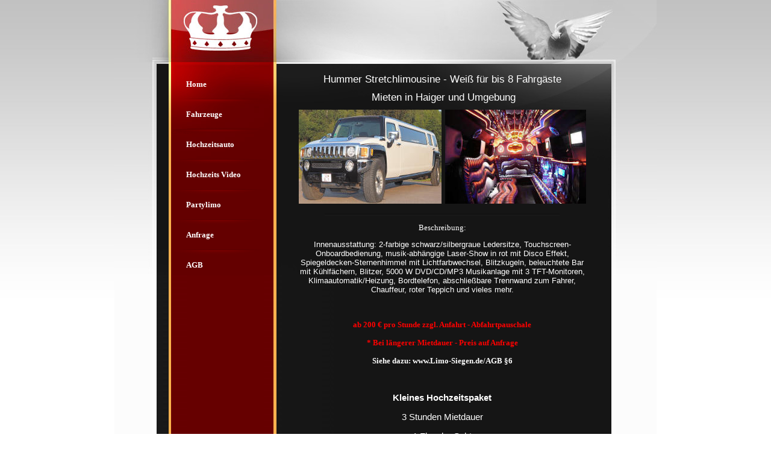

--- FILE ---
content_type: text/html
request_url: http://www.limo-siegen.de/hummer/Hummer_Vermietung_Haiger.htm
body_size: 5001
content:
<!DOCTYPE HTML PUBLIC "-//W3C//DTD HTML 4.01 Transitional//EN" "http://www.w3.org/TR/html4/loose.dtd">
<html xmlns:v="urn:schemas-microsoft-com:vml" xmlns:o="urn:schemas-microsoft-com:office:office" xmlns="http://www.w3.org/TR/REC-html40">
<head>
<meta http-equiv="Content-Type" content="text/html; charset=utf-8">
<title>Hummer Limousinen Service f&uuml;r Haiger, Stretch Limo Verleih, Mieten oder Buchen 
Sie eine Limo, Hochzeits Auto, Wagen, Fahrzeug Vermietung</title>

<meta name="description" content="Hummer Vermietung aus Siegen bietet Stretch Limo Verleih, Mieten oder Buchen Sie eine Limo in Haiger, Hochzeits Auto, Wagen, Fahrzeug Vermietung">
<meta name="keywords" content="Hummer Vermietung aus Siegen bietet Stretch Limo Verleih, Mieten oder Buchen Sie eine Limo in Haiger, Hochzeits Auto, Wagen, Fahrzeug Vermietung">
<meta name="robots" content="index, follow, all">
<meta http-equiv="pragma" content="NO-CACHE">
<meta http-equiv="cache-control" content="NO-CACHE">
<meta name="google-site-verification" content="CTUr5DuHb7gCDDHHrsL6jnau3VaMHuuZPHyowSmurP0" />

<link rel="stylesheet" type="text/css" href="../default.css">
</head>
<body>

<table width="900" border="0" align="center" cellpadding="0" cellspacing="0">
	<tr>
		<td width="300"><img src="http://www.limo-siegen.de/images/subpage01.jpg" alt="" width="300" height="99"></td>
		<td width="600" id="menu" style="padding-right: 90px;">
		<p>&nbsp;</td>
	</tr>
</table>
<table width="900" border="0" align="center" cellpadding="0" cellspacing="0" id="page" height="253">
	<tr>
		<td id="pagebg"><table width="900" border="0" cellspacing="0" cellpadding="0">

			<tr valign="top">
				<td width="300" id="sidebar">
				<table width="270" border="0" cellspacing="0" cellpadding="0">
					
					<tr>
						<td width="94">&nbsp;</td>
						<td width="170"><ul id="submenu">
								<li class="first">
								<font face="Tahoma" style="font-size: 10pt">
								<a href="http://www.limo-Siegen.de/index.html">

								<font size="2" face="Tahoma">Home</font></a></font></li>
							<li class="light">
							<font face="Tahoma" style="font-size: 10pt">
							<a href="http://www.limo-siegen.de/fahrzeuge.htm">
							<font size="2" face="Tahoma">Fahrzeuge</font></a></font></li>
							<li>
							<font face="Tahoma" style="font-size: 10pt">
							<li><a href="http://www.limo-siegen.de/Hochzeit_limousine_mieten_siegen.htm" title="">

							<font face="Tahoma" style="font-size: 10pt">
							Hochzeitsauto</font></a></li>
							<li><a href="http://www.limo-siegen.de/hochzeits_video.htm" title="">
							<font face="Tahoma" style="font-size: 10pt">
							Hochzeits Video</font></a></li>
							<li><a href="http://www.limo-siegen.de/junggesellenabschied_party_event_disko.htm" title="">
							<font face="Tahoma" style="font-size: 10pt">
							Partylimo</font></a></li>

							<li><a href="http://www.limo-siegen.de/anfrage.htm" title="">
							<font face="Tahoma" style="font-size: 10pt">Anfrage</font></a></li>
							<li>
							<p style="line-height: 150%; margin-top: 0; margin-bottom: 0">
							<a href="http://www.limo-siegen.de/agb.htm" title="">
							<font size="2" face="Tahoma">AGB</font></a></li>
				
						</ul></td>
						<td width="6">&nbsp;</td>

					</tr>
				</table></td>
				<td width="596" id="content" style="padding-left: 4px;">
				&nbsp;<p style="line-height: 100%; margin-top: 0; margin-bottom: 0; text-align:center">
				&nbsp;</p>
				<table width="480" border="0" cellspacing="0" cellpadding="0" height="28">
					<tr>
						<td>
<p align="justify" style="text-align: center"><font color="#FFFFFF">

<span style="font-size: 13pt">Hummer Stretchlimousine - Wei&szlig; f&uuml;r bis 8 
Fahrg&auml;ste</span></font></p>
<p align="justify" style="text-align: center"><font color="#FFFFFF">
<span style="font-size: 13pt">&nbsp;Mieten in Haiger und Umgebung</span></font></p>
<p align="justify" style="text-align: center">
<img border="0" src="Bild%20090.jpg" width="237" height="156">&nbsp;
<img border="0" src="Hummer1.jpg" width="234" height="156"></p>
<p align="justify" style="text-align: center">
<img border="0" src="http://www.limo-siegen.de/images/homepage09.gif" width="10" height="2"><img border="0" src="http://www.limo-siegen.de/images/homepage09.gif" width="10" height="2"><img border="0" src="http://www.limo-siegen.de/images/homepage09.gif" width="10" height="2"><img border="0" src="http://www.limo-siegen.de/images/homepage09.gif" width="10" height="2"><img border="0" src="http://www.limo-siegen.de/images/homepage09.gif" width="10" height="2"><img border="0" src="http://www.limo-siegen.de/images/homepage09.gif" width="10" height="2"><img border="0" src="http://www.limo-siegen.de/images/homepage09.gif" width="10" height="2"><img border="0" src="http://www.limo-siegen.de/images/homepage09.gif" width="10" height="2"><img border="0" src="http://www.limo-siegen.de/images/homepage09.gif" width="10" height="2"><img border="0" src="http://www.limo-siegen.de/images/homepage09.gif" width="10" height="2"><img border="0" src="http://www.limo-siegen.de/images/homepage09.gif" width="10" height="2"><img border="0" src="http://www.limo-siegen.de/images/homepage09.gif" width="10" height="2"><img border="0" src="http://www.limo-siegen.de/images/homepage09.gif" width="10" height="2"><img border="0" src="http://www.limo-siegen.de/images/homepage09.gif" width="10" height="2"><img border="0" src="http://www.limo-siegen.de/images/homepage09.gif" width="10" height="2"><img border="0" src="http://www.limo-siegen.de/images/homepage09.gif" width="10" height="2"><img border="0" src="http://www.limo-siegen.de/images/homepage09.gif" width="10" height="2"><img border="0" src="http://www.limo-siegen.de/images/homepage09.gif" width="10" height="2"><img border="0" src="http://www.limo-siegen.de/images/homepage09.gif" width="10" height="2"><img border="0" src="http://www.limo-siegen.de/images/homepage09.gif" width="10" height="2"><img border="0" src="http://www.limo-siegen.de/images/homepage09.gif" width="10" height="2"><img border="0" src="http://www.limo-siegen.de/images/homepage09.gif" width="10" height="2"><img border="0" src="http://www.limo-siegen.de/images/homepage09.gif" width="10" height="2"><img border="0" src="http://www.limo-siegen.de/images/homepage09.gif" width="10" height="2"><img border="0" src="http://www.limo-siegen.de/images/homepage09.gif" width="10" height="2"><img border="0" src="http://www.limo-siegen.de/images/homepage09.gif" width="10" height="2"><img border="0" src="http://www.limo-siegen.de/images/homepage09.gif" width="10" height="2"><img border="0" src="http://www.limo-siegen.de/images/homepage09.gif" width="10" height="2"><img border="0" src="http://www.limo-siegen.de/images/homepage09.gif" width="10" height="2"><img border="0" src="http://www.limo-siegen.de/images/homepage09.gif" width="10" height="2"><img border="0" src="http://www.limo-siegen.de/images/homepage09.gif" width="10" height="2"><img border="0" src="http://www.limo-siegen.de/images/homepage09.gif" width="10" height="2"><img border="0" src="http://www.limo-siegen.de/images/homepage09.gif" width="10" height="2"><img border="0" src="http://www.limo-siegen.de/images/homepage09.gif" width="10" height="2"><img border="0" src="http://www.limo-siegen.de/images/homepage09.gif" width="10" height="2"><img border="0" src="http://www.limo-siegen.de/images/homepage09.gif" width="10" height="2"><img border="0" src="http://www.limo-siegen.de/images/homepage09.gif" width="10" height="2"><img border="0" src="http://www.limo-siegen.de/images/homepage09.gif" width="10" height="2"><img border="0" src="http://www.limo-siegen.de/images/homepage09.gif" width="10" height="2"></p>
<p align="center" style="text-align: center">
<font face="Tahoma" style="font-size: 10pt" color="#FFFFFF">Beschreibung:</font></p>
<p align="justify" style="text-align: center">
<span style="color: #FFFFFF; font-family: Arial, sans-serif; font-size: 10pt; font-style: normal; font-variant: normal; font-weight: normal; letter-spacing: normal; line-height: normal; orphans: 2; text-align: start; text-indent: 0px; text-transform: none; white-space: normal; widows: 2; word-spacing: 0px; -webkit-text-size-adjust: auto; -webkit-text-stroke-width: 0px; display: inline !important; float: none">
Innenausstattung: 2-farbige schwarz/silbergraue Ledersitze, 
Touchscreen-Onboardbedienung, musik-abhängige Laser-Show in rot mit Disco 
Effekt, Spiegeldecken-Sternenhimmel mit Lichtfarbwechsel, Blitzkugeln, 
beleuchtete Bar mit Kühlfächern, Blitzer, 5000 W DVD/CD/MP3 Musikanlage mit 3 
TFT-Monitoren, Klimaautomatik/Heizung, Bordtelefon, abschließbare Trennwand zum 
Fahrer, Chauffeur, roter Teppich und vieles mehr.</span></p>
<p align="justify" style="text-align: center">
&nbsp;</p>
<p align="center" style="text-align: center"><strong>
<font face="Tahoma" size="2" color="#FF0000">ab 200 € pro Stunde zzgl. Anfahrt - 
Abfahrtpauschale</font></strong></p>
<p align="center" style="text-align: center"><b>
<font face="Tahoma" size="2" color="#FF0000">* Bei längerer Mietdauer - Preis 
auf Anfrage</font></b></p>
<p align="center" style="text-align: center"><b>
<font face="Tahoma" size="2" color="#FFFFFF">
<a href="../agb.htm" style="text-decoration: none">
<font color="#FFFFFF">Siehe dazu: www.Limo-Siegen.de/AGB</font></a><font color="#FFFFFF"> 
§6</font></font></b></p>
<p style="color: #FFFFFF; font-family: Arial, sans-serif; font-size: 15px; font-style: normal; font-variant: normal; font-weight: normal; letter-spacing: normal; line-height: normal; orphans: 2; text-indent: 0px; text-transform: none; white-space: normal; widows: 2; word-spacing: 0px; -webkit-text-size-adjust: auto; -webkit-text-stroke-width: 0px; text-align: center">&nbsp;</p>
<p style="color: #FFFFFF; font-family: Arial, sans-serif; font-size: 15px; font-style: normal; font-variant: normal; font-weight: normal; letter-spacing: normal; line-height: normal; orphans: 2; text-indent: 0px; text-transform: none; white-space: normal; widows: 2; word-spacing: 0px; -webkit-text-size-adjust: auto; -webkit-text-stroke-width: 0px; text-align: center">
<strong>Kleines Hochzeitspaket</strong></p>
<p style="color: #FFFFFF; font-family: Arial, sans-serif; font-size: 15px; font-style: normal; font-variant: normal; font-weight: normal; letter-spacing: normal; line-height: normal; orphans: 2; text-indent: 0px; text-transform: none; white-space: normal; widows: 2; word-spacing: 0px; -webkit-text-size-adjust: auto; -webkit-text-stroke-width: 0px; text-align: center">
3 Stunden Mietdauer</p>
<p style="color: #FFFFFF; font-family: Arial, sans-serif; font-size: 15px; font-style: normal; font-variant: normal; font-weight: normal; letter-spacing: normal; line-height: normal; orphans: 2; text-indent: 0px; text-transform: none; white-space: normal; widows: 2; word-spacing: 0px; -webkit-text-size-adjust: auto; -webkit-text-stroke-width: 0px; text-align: center">
1 Flasche Sekt</p>
<p style="color: #FFFFFF; font-family: Arial, sans-serif; font-size: 15px; font-style: normal; font-variant: normal; font-weight: normal; letter-spacing: normal; line-height: normal; orphans: 2; text-indent: 0px; text-transform: none; white-space: normal; widows: 2; word-spacing: 0px; -webkit-text-size-adjust: auto; -webkit-text-stroke-width: 0px; text-align: center">
langer edler roter Teppich</p>
<p style="color: #FFFFFF; font-family: Arial, sans-serif; font-size: 15px; font-style: normal; font-variant: normal; font-weight: normal; letter-spacing: normal; line-height: normal; orphans: 2; text-indent: 0px; text-transform: none; white-space: normal; widows: 2; word-spacing: 0px; -webkit-text-size-adjust: auto; -webkit-text-stroke-width: 0px; text-align: center">
Chauffeur mit weissen Handschuhen</p>
<p style="color: #FFFFFF; font-family: Arial, sans-serif; font-size: 15px; font-style: normal; font-variant: normal; font-weight: 700; letter-spacing: normal; line-height: normal; orphans: 2; text-indent: 0px; text-transform: none; white-space: normal; widows: 2; word-spacing: 0px; -webkit-text-size-adjust: auto; -webkit-text-stroke-width: 0px; text-align: center">
519,00€</p>
<p style="color: #FFFFFF; font-family: Arial, sans-serif; font-size: 15px; font-style: normal; font-variant: normal; font-weight: normal; letter-spacing: normal; line-height: normal; orphans: 2; text-indent: 0px; text-transform: none; white-space: normal; widows: 2; word-spacing: 0px; -webkit-text-size-adjust: auto; -webkit-text-stroke-width: 0px; text-align: center">&nbsp;</p>
<p style="color: #FFFFFF; font-family: Arial, sans-serif; font-size: 15px; font-style: normal; font-variant: normal; font-weight: normal; letter-spacing: normal; line-height: normal; orphans: 2; text-indent: 0px; text-transform: none; white-space: normal; widows: 2; word-spacing: 0px; -webkit-text-size-adjust: auto; -webkit-text-stroke-width: 0px; text-align: center">
<strong>Großes Hochzeitspaket</strong></p>
<p style="color: #FFFFFF; font-family: Arial, sans-serif; font-size: 15px; font-style: normal; font-variant: normal; font-weight: normal; letter-spacing: normal; line-height: normal; orphans: 2; text-indent: 0px; text-transform: none; white-space: normal; widows: 2; word-spacing: 0px; -webkit-text-size-adjust: auto; -webkit-text-stroke-width: 0px; text-align: center">
6 Stunden Mietdauer</p>
<p style="color: #FFFFFF; font-family: Arial, sans-serif; font-size: 15px; font-style: normal; font-variant: normal; font-weight: normal; letter-spacing: normal; line-height: normal; orphans: 2; text-indent: 0px; text-transform: none; white-space: normal; widows: 2; word-spacing: 0px; -webkit-text-size-adjust: auto; -webkit-text-stroke-width: 0px; text-align: center">
1 Flasche Sekt</p>
<p style="color: #FFFFFF; font-family: Arial, sans-serif; font-size: 15px; font-style: normal; font-variant: normal; font-weight: normal; letter-spacing: normal; line-height: normal; orphans: 2; text-indent: 0px; text-transform: none; white-space: normal; widows: 2; word-spacing: 0px; -webkit-text-size-adjust: auto; -webkit-text-stroke-width: 0px; text-align: center">
langer edler roter Teppich</p>
<p style="color: #FFFFFF; font-family: Arial, sans-serif; font-size: 15px; font-style: normal; font-variant: normal; font-weight: normal; letter-spacing: normal; line-height: normal; orphans: 2; text-indent: 0px; text-transform: none; white-space: normal; widows: 2; word-spacing: 0px; -webkit-text-size-adjust: auto; -webkit-text-stroke-width: 0px; text-align: center">
Chauffeur mit weissen Handschuhen</p>
<p style="color: #FFFFFF; font-family: Arial, sans-serif; font-size: 15px; font-style: normal; font-variant: normal; font-weight: normal; letter-spacing: normal; line-height: normal; orphans: 2; text-indent: 0px; text-transform: none; white-space: normal; widows: 2; word-spacing: 0px; -webkit-text-size-adjust: auto; -webkit-text-stroke-width: 0px; text-align: center">
edele Schleifendeko (auf Anfrage,mit Rücksprache)</p>
<p style="color: #FFFFFF; font-family: Arial, sans-serif; font-size: 15px; font-style: normal; font-variant: normal; font-weight: 700; letter-spacing: normal; line-height: normal; orphans: 2; text-indent: 0px; text-transform: none; white-space: normal; widows: 2; word-spacing: 0px; -webkit-text-size-adjust: auto; -webkit-text-stroke-width: 0px; text-align: center">
819,00€</p>
<p align="justify" style="text-align: center">
<font color="#FFFFFF"><img border="0" src="http://www.limo-siegen.de/images/homepage09.gif" width="10" height="2"><img border="0" src="http://www.limo-siegen.de/images/homepage09.gif" width="10" height="2"><img border="0" src="http://www.limo-siegen.de/images/homepage09.gif" width="10" height="2"><img border="0" src="http://www.limo-siegen.de/images/homepage09.gif" width="10" height="2"><img border="0" src="http://www.limo-siegen.de/images/homepage09.gif" width="10" height="2"><img border="0" src="http://www.limo-siegen.de/images/homepage09.gif" width="10" height="2"><img border="0" src="http://www.limo-siegen.de/images/homepage09.gif" width="10" height="2"><img border="0" src="http://www.limo-siegen.de/images/homepage09.gif" width="10" height="2"><img border="0" src="http://www.limo-siegen.de/images/homepage09.gif" width="10" height="2"><img border="0" src="http://www.limo-siegen.de/images/homepage09.gif" width="10" height="2"><img border="0" src="http://www.limo-siegen.de/images/homepage09.gif" width="10" height="2"><img border="0" src="http://www.limo-siegen.de/images/homepage09.gif" width="10" height="2"><img border="0" src="http://www.limo-siegen.de/images/homepage09.gif" width="10" height="2"><img border="0" src="http://www.limo-siegen.de/images/homepage09.gif" width="10" height="2"><img border="0" src="http://www.limo-siegen.de/images/homepage09.gif" width="10" height="2"><img border="0" src="http://www.limo-siegen.de/images/homepage09.gif" width="10" height="2"><img border="0" src="http://www.limo-siegen.de/images/homepage09.gif" width="10" height="2"><img border="0" src="http://www.limo-siegen.de/images/homepage09.gif" width="10" height="2"><img border="0" src="http://www.limo-siegen.de/images/homepage09.gif" width="10" height="2"><img border="0" src="http://www.limo-siegen.de/images/homepage09.gif" width="10" height="2"><img border="0" src="http://www.limo-siegen.de/images/homepage09.gif" width="10" height="2"><img border="0" src="http://www.limo-siegen.de/images/homepage09.gif" width="10" height="2"><img border="0" src="http://www.limo-siegen.de/images/homepage09.gif" width="10" height="2"><img border="0" src="http://www.limo-siegen.de/images/homepage09.gif" width="10" height="2"><img border="0" src="http://www.limo-siegen.de/images/homepage09.gif" width="10" height="2"><img border="0" src="http://www.limo-siegen.de/images/homepage09.gif" width="10" height="2"><img border="0" src="http://www.limo-siegen.de/images/homepage09.gif" width="10" height="2"><img border="0" src="http://www.limo-siegen.de/images/homepage09.gif" width="10" height="2"><img border="0" src="http://www.limo-siegen.de/images/homepage09.gif" width="10" height="2"><img border="0" src="http://www.limo-siegen.de/images/homepage09.gif" width="10" height="2"><img border="0" src="http://www.limo-siegen.de/images/homepage09.gif" width="10" height="2"><img border="0" src="http://www.limo-siegen.de/images/homepage09.gif" width="10" height="2"><img border="0" src="http://www.limo-siegen.de/images/homepage09.gif" width="10" height="2"><font size="6"><img border="0" src="http://www.limo-siegen.de/images/homepage09.gif" width="10" height="2"></font></font></p>
						<p align="center" style="line-height: 200%; text-align: center; margin-top: 0; margin-bottom: 0">
						<font size="2" color="#FFFFFF">
						<a href="http://www.limo-siegen.de/hochzeit_junggesellenabschied_abiturfeier_siegen.htm">

						<font color="#FFFFFF">&Uuml;berblick von Anl&auml;ssen f&uuml;r 
						Stretchlimousinenservice:</font></a></font></p>
<p align="center" style="line-height: 200%; text-align: center; margin-top: 0; margin-bottom: 0">
						&nbsp;</p>
						<div align="center">
							<table border="0" cellpadding="0" width="463" style="border-collapse: collapse">
								<tr>
									<td width="147" align="center">
									<p align="center" style="line-height: 200%; margin-top: 0; margin-bottom: 0">
									<font color="#FFFFFF" size="2">

									<a href="http://www.limo-siegen.de/Hochzeit_limousine_mieten_siegen.htm">
									<font color="#FFFFFF">Hochzeiten</font></a>:&nbsp;&nbsp;<br>
									- Hochzeitswoche<br>
									- Heiratsantrag<br>
									- Hochzeitsfeier<br>
									- Hochzeitsreise<br>
									- Goldene Hochzeit<br>
									- Silberne Hochzeit<br>
									- Hochzeitsgeschenk</font></td>
									<td width="165" align="left">
									<p style="text-align: left; margin-top: 0; margin-bottom: 0; line-height:200%">
									<font size="2" color="#FFFFFF">Jubil&auml;en:<br>
									- Geburtstag<br>
									- Muttertag<br>
									- Geschenk<br>
									- Pensionierung<br>
									- Kindergeburstag<br>
									- Geburstagsgeschenk<br>
									- &Uuml;berraschungsgeschenk</font></td>

									<td>
									<p align="left" style="line-height: 200%; margin-top: 0; margin-bottom: 0">
									<font color="#FFFFFF" size="2">
									<a href="http://www.limo-siegen.de/junggesellenabschied_party_event_disko.htm">
									<font color="#FFFFFF">Party/Events</font></a>:<br>
									- Abiball<br>
									- Abiparty<br>
									- Schulabschluss<br>
									- Diskothekenfahrt<br>
									- Gesch&auml;ftser&ouml;ffnung<br>
									- Junggesellenabschied<br>
									- Junggesellinnenabschied</font></td>
								</tr>

							</table>
						</div>
						<p align="justify" style="text-align: center; line-height:100%; margin-top:0; margin-bottom:0">
&nbsp;</p>
<p align="justify" style="text-align: center; line-height:100%; margin-top:0; margin-bottom:0">
&nbsp;</p>
<p align="justify" style="text-align: center; line-height:100%; margin-top:0; margin-bottom:0">
&nbsp;</p>
<p align="justify" style="text-align: center">
<img border="0" src="http://www.limo-siegen.de/images/homepage09.gif" width="10" height="2"><img border="0" src="http://www.limo-siegen.de/images/homepage09.gif" width="10" height="2"><img border="0" src="http://www.limo-siegen.de/images/homepage09.gif" width="10" height="2"><img border="0" src="http://www.limo-siegen.de/images/homepage09.gif" width="10" height="2"><img border="0" src="http://www.limo-siegen.de/images/homepage09.gif" width="10" height="2"><img border="0" src="http://www.limo-siegen.de/images/homepage09.gif" width="10" height="2"><img border="0" src="http://www.limo-siegen.de/images/homepage09.gif" width="10" height="2"><img border="0" src="http://www.limo-siegen.de/images/homepage09.gif" width="10" height="2"><img border="0" src="http://www.limo-siegen.de/images/homepage09.gif" width="10" height="2"><img border="0" src="http://www.limo-siegen.de/images/homepage09.gif" width="10" height="2"><img border="0" src="http://www.limo-siegen.de/images/homepage09.gif" width="10" height="2"><img border="0" src="http://www.limo-siegen.de/images/homepage09.gif" width="10" height="2"><img border="0" src="http://www.limo-siegen.de/images/homepage09.gif" width="10" height="2"><img border="0" src="http://www.limo-siegen.de/images/homepage09.gif" width="10" height="2"><img border="0" src="http://www.limo-siegen.de/images/homepage09.gif" width="10" height="2"><img border="0" src="http://www.limo-siegen.de/images/homepage09.gif" width="10" height="2"><img border="0" src="http://www.limo-siegen.de/images/homepage09.gif" width="10" height="2"><img border="0" src="http://www.limo-siegen.de/images/homepage09.gif" width="10" height="2"><img border="0" src="http://www.limo-siegen.de/images/homepage09.gif" width="10" height="2"><img border="0" src="http://www.limo-siegen.de/images/homepage09.gif" width="10" height="2"><img border="0" src="http://www.limo-siegen.de/images/homepage09.gif" width="10" height="2"><img border="0" src="http://www.limo-siegen.de/images/homepage09.gif" width="10" height="2"><img border="0" src="http://www.limo-siegen.de/images/homepage09.gif" width="10" height="2"><img border="0" src="http://www.limo-siegen.de/images/homepage09.gif" width="10" height="2"><img border="0" src="http://www.limo-siegen.de/images/homepage09.gif" width="10" height="2"><img border="0" src="http://www.limo-siegen.de/images/homepage09.gif" width="10" height="2"><img border="0" src="http://www.limo-siegen.de/images/homepage09.gif" width="10" height="2"><img border="0" src="http://www.limo-siegen.de/images/homepage09.gif" width="10" height="2"><img border="0" src="http://www.limo-siegen.de/images/homepage09.gif" width="10" height="2"><img border="0" src="http://www.limo-siegen.de/images/homepage09.gif" width="10" height="2"><img border="0" src="http://www.limo-siegen.de/images/homepage09.gif" width="10" height="2"><img border="0" src="http://www.limo-siegen.de/images/homepage09.gif" width="10" height="2"><img border="0" src="http://www.limo-siegen.de/images/homepage09.gif" width="10" height="2"><img border="0" src="http://www.limo-siegen.de/images/homepage09.gif" width="10" height="2"><img border="0" src="http://www.limo-siegen.de/images/homepage09.gif" width="10" height="2"><img border="0" src="http://www.limo-siegen.de/images/homepage09.gif" width="10" height="2"><img border="0" src="http://www.limo-siegen.de/images/homepage09.gif" width="10" height="2"><font size="6"><img border="0" src="http://www.limo-siegen.de/images/homepage09.gif" width="10" height="2"></font></p>
<p align="center" style="text-align: center">
<font size="6"><a href="http://www.limo-siegen.de/anfrage.htm">
<img border="0" src="http://www.limo-siegen.de/anfrage.jpg" width="198" height="47" align="middle"></a></font></p>
<p align="center" style="text-align: center">
&nbsp;</p>
<p align="center" style="line-height: 100%; text-align: center; margin-bottom: 0em">
<span style="letter-spacing: normal"><font size="3" color="#FF0000">
<span style="font-family: Arial; font-weight: 700">Moonshine Limousinenservice</span></font></span></p>
<p align="center" style="line-height: 100%; text-align: center; margin-bottom: 0em">&nbsp;</p>
<p align="center" style="line-height: 100%; text-align: center; margin-bottom: 0em">
<br style="color: #FF0000; font-family: Arial; font-size: 12pt; font-style: normal; font-variant: normal; font-weight: 700; letter-spacing: normal; line-height: 14.300000190734863px; orphans: 2; text-align: -webkit-left; text-indent: 0px; text-transform: none; white-space: normal; widows: 2; word-spacing: 0px; -webkit-text-size-adjust: auto; -webkit-text-stroke-width: 0px">
<span style="color: #FF0000; font-family: Arial, sans-serif; font-size: 12pt; font-style: normal; font-variant: normal; font-weight: 700; letter-spacing: normal; line-height: normal; orphans: 2; text-align: start; text-indent: 0px; text-transform: none; white-space: normal; widows: 2; word-spacing: 0px; -webkit-text-size-adjust: auto; -webkit-text-stroke-width: 0px; display: inline !important; float: none">
57271 Hilchenbach</span></p>
<p align="center" style="text-align: center; line-height:100%; margin-bottom:0em">
&nbsp;</p>
<p align="center" style="text-align: center; line-height:100%; margin-bottom:0em">
&nbsp;</p>
<p align="center" style="text-align: center">

<img border="0" src="http://www.limo-siegen.de/images/homepage09.gif" width="10" height="2"><img border="0" src="http://www.limo-siegen.de/images/homepage09.gif" width="10" height="2"><img border="0" src="http://www.limo-siegen.de/images/homepage09.gif" width="10" height="2"><img border="0" src="http://www.limo-siegen.de/images/homepage09.gif" width="10" height="2"><img border="0" src="http://www.limo-siegen.de/images/homepage09.gif" width="10" height="2"><img border="0" src="http://www.limo-siegen.de/images/homepage09.gif" width="10" height="2"><img border="0" src="http://www.limo-siegen.de/images/homepage09.gif" width="10" height="2"><img border="0" src="http://www.limo-siegen.de/images/homepage09.gif" width="10" height="2"><img border="0" src="http://www.limo-siegen.de/images/homepage09.gif" width="10" height="2"><img border="0" src="http://www.limo-siegen.de/images/homepage09.gif" width="10" height="2"><img border="0" src="http://www.limo-siegen.de/images/homepage09.gif" width="10" height="2"><img border="0" src="http://www.limo-siegen.de/images/homepage09.gif" width="10" height="2"><img border="0" src="http://www.limo-siegen.de/images/homepage09.gif" width="10" height="2"><img border="0" src="http://www.limo-siegen.de/images/homepage09.gif" width="10" height="2"><img border="0" src="http://www.limo-siegen.de/images/homepage09.gif" width="10" height="2"><img border="0" src="http://www.limo-siegen.de/images/homepage09.gif" width="10" height="2"><img border="0" src="http://www.limo-siegen.de/images/homepage09.gif" width="10" height="2"><img border="0" src="http://www.limo-siegen.de/images/homepage09.gif" width="10" height="2"><img border="0" src="http://www.limo-siegen.de/images/homepage09.gif" width="10" height="2"><img border="0" src="http://www.limo-siegen.de/images/homepage09.gif" width="10" height="2"><img border="0" src="http://www.limo-siegen.de/images/homepage09.gif" width="10" height="2"><img border="0" src="http://www.limo-siegen.de/images/homepage09.gif" width="10" height="2"><img border="0" src="http://www.limo-siegen.de/images/homepage09.gif" width="10" height="2"><img border="0" src="http://www.limo-siegen.de/images/homepage09.gif" width="10" height="2"><img border="0" src="http://www.limo-siegen.de/images/homepage09.gif" width="10" height="2"><img border="0" src="http://www.limo-siegen.de/images/homepage09.gif" width="10" height="2"><img border="0" src="http://www.limo-siegen.de/images/homepage09.gif" width="10" height="2"><img border="0" src="http://www.limo-siegen.de/images/homepage09.gif" width="10" height="2"><img border="0" src="http://www.limo-siegen.de/images/homepage09.gif" width="10" height="2"><img border="0" src="http://www.limo-siegen.de/images/homepage09.gif" width="10" height="2"><img border="0" src="http://www.limo-siegen.de/images/homepage09.gif" width="10" height="2"><img border="0" src="http://www.limo-siegen.de/images/homepage09.gif" width="10" height="2"><img border="0" src="http://www.limo-siegen.de/images/homepage09.gif" width="10" height="2"><img border="0" src="http://www.limo-siegen.de/images/homepage09.gif" width="10" height="2"><img border="0" src="http://www.limo-siegen.de/images/homepage09.gif" width="10" height="2"><img border="0" src="http://www.limo-siegen.de/images/homepage09.gif" width="10" height="2"><img border="0" src="http://www.limo-siegen.de/images/homepage09.gif" width="10" height="2"><font size="6"><img border="0" src="http://www.limo-siegen.de/images/homepage09.gif" width="10" height="2"></font></p>
<p align="center" style="text-align: center"><font color="#FFFFFF">
Stretchlimousine k&ouml;nnen Sie mieten in</font></p>
<p align="center" style="text-align: center"><span LANG="DE">
							<font FACE="Tahoma" color="#FFFFFF" style="font-size: 8pt">
<a href="http://www.limo-siegen.de/superstretchlimousinen-hummer-mieten-siegen.htm"><font color="#FFFFFF">Siegen</font></a> l 
<a href="http://www.limo-siegen.de/hummer/Hummer_Vermietung_Freudenberg.htm"><font color="#FFFFFF">Freudenberg 
</font> </a>l 

<a href="http://www.limo-siegen.de/hummer/Hummer_Vermietung_Kreuztal.htm"><font color="#FFFFFF">Kreuztal</font></a> l 
<a href="http://www.limo-siegen.de/hummer/Hummer_Vermietung_Hilchenbach.htm"><font color="#FFFFFF">Hilchenbach</font></a> l 
							<a href="http://www.limo-siegen.de/hummer/Hummer_Vermietung_Bad_Berleburg.htm">
<font color="#FFFFFF">Bad Berleburg</font></a> l 
<a href="http://www.limo-siegen.de/hummer/Hummer_Vermietung_Netphen.htm"><font color="#FFFFFF">Netphen</font></a> l 
<a href="http://www.limo-siegen.de/hummer/Hummer_Vermietung_Wilnsdorf.htm"><font color="#FFFFFF">Wilnsdorf</font></a> l 
<a href="http://www.limo-siegen.de/hummer/Hummer_Vermietung_Schmallenberg.htm"><font color="#FFFFFF">Schmallenberg</font></a> 
							l 
<a href="http://www.limo-siegen.de/hummer/Hummer_Vermietung_Lennestadt.htm">

<font color="#FFFFFF">Lennestadt</font></a> l
<a href="http://www.limo-siegen.de/hummer/Hummer_Vermietung_Finnentrop.htm"><font color="#FFFFFF">Finnentrop</font></a> l 
<a href="http://www.limo-siegen.de/hummer/Hummer_Vermietung_Dillenburg.htm"><font color="#FFFFFF">Dillenburg</font></a> l 
<a href="http://www.limo-siegen.de/hummer/Hummer_Vermietung_Aslar.htm"><font color="#FFFFFF">A&szlig;lar</font></a> l
<a href="http://www.limo-siegen.de/hummer/Hummer_Vermietung_Asslar.htm"><font color="#FFFFFF">Asslar</font></a> l 
<a href="http://www.limo-siegen.de/hummer/Hummer_Vermietung_Braunfels.htm"><font color="#FFFFFF">Braunfels</font></a> l 

<a href="http://www.limo-siegen.de/hummer/Hummer_Vermietung_Huttenberg.htm"><font color="#FFFFFF">H&uuml;ttenberg</font></a> l
<a href="http://www.limo-siegen.de/hummer/Hummer_Vermietung_Lahnau.htm"><font color="#FFFFFF">Lahnau</font></a> l 
<a href="http://www.limo-siegen.de/hummer/Hummer_Vermietung_Angelburg.htm"><font color="#FFFFFF">Angelburg</font></a> 
							l <a href="http://www.limo-siegen.de/hummer/Hummer_Vermietung_Herborn.htm">
<font color="#FFFFFF">Herborn</font></a> l 
<a href="http://www.limo-siegen.de/hummer/Hummer_Vermietung_Diredorf.htm"><font color="#FFFFFF">Driedorf</font></a> l 
<a href="http://www.limo-siegen.de/hummer/Hummer_Vermietung_Weilburg.htm"><font color="#FFFFFF">Weilburg</font></a> l 

<font color="#FFFFFF">
<a href="http://www.limo-siegen.de/hummer/Hummer_Vermietung_Giessen.htm">
<font color="#FFFFFF">Gießen</font></a></font> l 
<a href="http://www.limo-siegen.de/hummer/Hummer_Vermietung_Grunberg.htm"><font color="#FFFFFF">Gr&uuml;nberg</font></a> 
							l <a href="http://www.limo-siegen.de/hummer/Hummer_Vermietung_Pohlheim.htm">
<font color="#FFFFFF">Pohlheim</font></a> l 
<a href="http://www.limo-siegen.de/hummer/Hummer_Vermietung_Buseck.htm"><font color="#FFFFFF">Buseck</font></a> l 
<a href="http://www.limo-siegen.de/hummer/Hummer_Vermietung_Wettenberg.htm"><font color="#FFFFFF">Wettenberg</font></a> l 
<a href="http://www.limo-siegen.de/hummer/Hummer_Vermietung_Linden.htm"><font color="#FFFFFF">Linden</font></a> l 
							<a href="../limo/Limousinen_Service_Biebertal.htm">

<font color="#FFFFFF">Biebertal</font></a> l 
<a href="http://www.limo-siegen.de/hummer/Hummer_Vermietung_Lollar.htm"><font color="#FFFFFF">Lollar</font></a> l 
<a href="http://www.limo-siegen.de/hummer/Hummer_Vermietung_Butzbach.htm"><font color="#FFFFFF">Butzbach</font></a> l 
<a href="http://www.limo-siegen.de/hummer/Hummer_Vermietung_Wetzlar.htm"><font color="#FFFFFF">Wetzlar</font></a> l 
<a href="http://www.limo-siegen.de/hummer/Hummer_Vermietung_Solms.htm"><font color="#FFFFFF">Solms</font></a> l 
							<a href="http://www.limo-siegen.de/hummer/Hummer_Vermietung_Gummersbach.htm">
<font color="#FFFFFF">Gummersbach</font></a> l 

<a href="http://www.limo-siegen.de/hummer/Hummer_Vermietung_Numbrecht.htm"><font color="#FFFFFF">N&uuml;mbrecht</font></a> l 
<a href="http://www.limo-siegen.de/hummer/Hummer_Vermietung_Morsbach.htm"><font color="#FFFFFF">Morsbach</font></a> l 
<a href="http://www.limo-siegen.de/hummer/Hummer_Vermietung_Oberberg.htm"><font color="#FFFFFF">Oberberg</font></a> l 
							<a href="http://www.limo-siegen.de/hummer/Hummer_Vermietung_Wiehl.htm">
<font color="#FFFFFF">Wiehl</font></a> l 
<a href="http://www.limo-siegen.de/hummer/Hummer_Vermietung_Wipperfurth.htm"><font color="#FFFFFF">Wipperf&uuml;rth</font></a> l 
<a href="http://www.limo-siegen.de/hummer/Hummer_Vermietung_Bergneustadt.htm"><font color="#FFFFFF">Bergneustadt</font></a> l 

<a href="http://www.limo-siegen.de/hummer/Hummer_Vermietung_Marienheide.htm"><font color="#FFFFFF">Marienheide</font></a> l 
							<a href="http://www.limo-siegen.de/hummer/Hummer_Vermietung_Engelskirchen.htm">
<font color="#FFFFFF">Engelskirchen</font></a> l 
<a href="http://www.limo-siegen.de/hummer/Hummer_Vermietung_Hagen.htm"><font color="#FFFFFF">Hagen</font></a> l 
<a href="http://www.limo-siegen.de/hummer/Hummer_Vermietung_Schwerte.htm"><font color="#FFFFFF">Schwerte</font></a> l 
<a href="http://www.limo-siegen.de/hummer/Hummer_Vermietung_Ennepetal.htm"><font color="#FFFFFF">Ennepetal</font></a> l 
							<a href="http://www.limo-siegen.de/hummer/Hummer_Vermietung_Gevelsberg.htm">

<font color="#FFFFFF">Gevelsberg</font></a> l 
<a href="http://www.limo-siegen.de/hummer/Hummer_Vermietung_Herdecke.htm"><font color="#FFFFFF">Herdecke</font></a> l
<a href="http://www.limo-siegen.de/hummer/Hummer_Vermietung_Schwelm.htm"><font color="#FFFFFF">Schwelm</font></a> l 
<a href="http://www.limo-siegen.de/hummer/Hummer_Vermietung_Breckerfeld.htm"><font color="#FFFFFF">Breckerfeld</font></a> l 
							<a href="http://www.limo-siegen.de/hummer/Hummer_Vermietung_Witten.htm">
<font color="#FFFFFF">Witten</font></a> l 
<a href="http://www.limo-siegen.de/hummer/Hummer_Vermietung_Luedenscheid.htm"><font color="#FFFFFF">L&uuml;denscheid</font></a> l 

<a href="http://www.limo-siegen.de/hummer/Hummer_Vermietung_Meinerzhagen.htm"><font color="#FFFFFF">Meinerzhagen</font></a> l
<a href="http://www.limo-siegen.de/hummer/Hummer_Vermietung_Haiger.htm"><font color="#FFFFFF">Haiger</font></a> l 
<a href="http://www.limo-siegen.de/hummer/Hummer_Vermietung_Bad_Laaspe.htm"><font color="#FFFFFF">Bad Laaspe</font></a> l 
<a href="http://www.limo-siegen.de/hummer/Hummer_Vermietung_Mengerskirchen.htm"><font color="#FFFFFF">Mengerskirchen</font></a>
<a href="http://www.limo-siegen.de/hummer/Hummer_Vermietung_Weinbach.htm"><font color="#FFFFFF">Weinbach</font></a> l
<a href="http://www.limo-siegen.de/hummer/Hummer_Vermietung_Staufenberg_Hessen.htm"><font color="#FFFFFF">Staufenberg / 
							Hessen</font></a> l

<a href="http://www.limo-siegen.de/hummer/Hummer_Vermietung_Homberg_Ohm.htm"><font color="#FFFFFF">Homberg / Ohm</font></a> l 
<a href="http://www.limo-siegen.de/hummer/Hummer_Vermietung_Iserlohn.htm"><font color="#FFFFFF">Iserlohn</font></a> l
<a href="http://www.limo-siegen.de/hummer/Hummer_Vermietung_Halver.htm"><font color="#FFFFFF">Halver</font></a> l 
							<a href="http://www.limo-siegen.de/hummer/Hummer_Vermietung_Schalksmuehle.htm">
<font color="#FFFFFF">Schalksmuehle</font></a> 
<a href="http://www.limo-siegen.de/hummer/Hummer_Vermietung_Letmathe.htm"><font color="#FFFFFF">Letmathe</font></a> l 
<a href="http://www.limo-siegen.de/hummer/Hummer_Vermietung_Hemer.htm"><font color="#FFFFFF">Hemer</font></a> l 

<a href="http://www.limo-siegen.de/hummer/Hummer_Vermietung_Menden.htm"><font color="#FFFFFF">Menden</font></a> l
<a href="http://www.limo-siegen.de/hummer/Hummer_Vermietung_Froedenberg.htm"><font color="#FFFFFF">Fr&ouml;ndenberg</font></a> 
							l <a href="http://www.limo-siegen.de/hummer/Hummer_Vermietung_Wickede.htm">
<font color="#FFFFFF">Wickede</font></a> l
<a href="http://www.limo-siegen.de/hummer/Hummer_Vermietung_Altena.htm"><font color="#FFFFFF">Altena</font></a> l 
<a href="http://www.limo-siegen.de/hummer/Hummer_Vermietung_Werdohl.htm"><font color="#FFFFFF">Werdohl</font></a> l
<a href="http://www.limo-siegen.de/hummer/Hummer_Vermietung_Balve.htm"><font color="#FFFFFF">Balve</font></a> l 

<a href="http://www.limo-siegen.de/hummer/Hummer_Vermietung_Kerpen.htm"><font color="#FFFFFF">Kerpen</font></a> l 
<a href="http://www.limo-siegen.de/hummer/Hummer_Vermietung_Koeln.htm"><font color="#FFFFFF">K&ouml;ln</font></a> 
							l <a href="http://www.limo-siegen.de/hummer/Hummer_Vermietung_Dortmund.htm">
<font color="#FFFFFF">Dortmund</font></a> l 
<a href="http://www.limo-siegen.de/hummer/Hummer_Vermietung_Frechen.htm"><font color="#FFFFFF">Frechen</font></a> l 
<a href="http://www.limo-siegen.de/hummer/Hummer_Vermietung_Pulheim.htm"><font color="#FFFFFF">Pulheim</font></a> l 
<a href="http://www.limo-siegen.de/hummer/Hummer_Vermietung_Bruel.htm"><font color="#FFFFFF">Br&uuml;hl</font></a> l 

<a href="http://www.limo-siegen.de/hummer/Hummer_Vermietung_Huerth.htm"><font color="#FFFFFF">H&uuml;rth</font></a> l 
							<a href="http://www.limo-siegen.de/hummer/Hummer_Vermietung_Wesseling.htm">
<font color="#FFFFFF">Wesseling</font></a> l
<a href="http://www.limo-siegen.de/hummer/Hummer_Vermietung_Alfter.htm"><font color="#FFFFFF">Alfter</font></a> l 
<a href="http://www.limo-siegen.de/hummer/Hummer_Vermietung_Bad_Godesberg.htm"><font color="#FFFFFF">Bad Godesberg</font></a> l 
<a href="http://www.limo-siegen.de/hummer/Hummer_Vermietung_Bonn.htm"><font color="#FFFFFF">Bonn</font></a> l 
<a href="http://www.limo-siegen.de/hummer/Hummer_Vermietung_Bornheim.htm"><font color="#FFFFFF">Bornheim</font></a> 
							l <a href="http://www.limo-siegen.de/hummer/Hummer_Vermietung_Marburg.htm">

<font color="#FFFFFF">Marburg</font></a> l 
<a href="http://www.limo-siegen.de/hummer/Hummer_Vermietung_Fronhausen.htm"><font color="#FFFFFF">Fronhausen</font></a> l 
<a href="http://www.limo-siegen.de/hummer/Hummer_Vermietung_Gladenbach.htm"><font color="#FFFFFF">Gladenbach</font></a> l 
<a href="http://www.limo-siegen.de/hummer/Hummer_Vermietung_Bad_Endbach.htm"><font color="#FFFFFF">Bad Endbach</font></a> l 
							<a href="http://www.limo-siegen.de/hummer/Hummer_Vermietung_Lahntal.htm">
<font color="#FFFFFF">Lahntal</font></a> l
<a href="http://www.limo-siegen.de/hummer/Hummer_Vermietung_Lohra.htm"><font color="#FFFFFF">Lohra</font></a> l 

<a href="http://www.limo-siegen.de/hummer/Hummer_Vermietung_Biedenkopf.htm"><font color="#FFFFFF">Biedenkopf</font></a> l
<a href="http://www.limo-siegen.de/hummer/Hummer_Vermietung_Dautphetal.htm"><font color="#FFFFFF">Dautphetal</font></a> l 
							<a href="http://www.limo-siegen.de/hummer/Hummer_Vermietung_Steffenberg.htm">
<font color="#FFFFFF">Steffenberg</font></a> l
<a href="http://www.limo-siegen.de/hummer/Hummer_Vermietung_Lich.htm"><font color="#FFFFFF">Lich</font></a> l 
<a href="http://www.limo-siegen.de/hummer/Hummer_Vermietung_Niederkassel.htm"><font color="#FFFFFF">Niederkassel</font></a> l 
<a href="http://www.limo-siegen.de/hummer/Hummer_Vermietung_Euskirchen.htm"><font color="#FFFFFF">Euskirchen</font></a> l 
							<a href="http://www.limo-siegen.de/hummer/Hummer_Vermietung_Meckenheim.htm">

<font color="#FFFFFF">Meckenheim</font></a>
<a href="http://www.limo-siegen.de/hummer/Hummer_Vermietung_Zuelpich.htm"><font color="#FFFFFF">Z&uuml;lpich</font></a> l
<a href="http://www.limo-siegen.de/hummer/Hummer_Vermietung_Swisttal.htm"><font color="#FFFFFF">Swisttal</font></a> l 
<a href="http://www.limo-siegen.de/hummer/Hummer_Vermietung_Weilerswist.htm"><font color="#FFFFFF">Weilerswist</font></a> l
<a href="http://www.limo-siegen.de/hummer/Hummer_Vermietung_Kall.htm"><font color="#FFFFFF">Kall</font></a> l 
							<a href="http://www.limo-siegen.de/hummer/Hummer_Vermietung_Hellenthal.htm">
<font color="#FFFFFF">Hellenthal</font></a> l 

<a href="http://www.limo-siegen.de/hummer/Hummer_Vermietung_Overath.htm"><font color="#FFFFFF">Overath</font></a> l 
<a href="http://www.limo-siegen.de/hummer/Hummer_Vermietung_Leverkusen.htm"><font color="#FFFFFF">Leverkusen</font></a> l 
<a href="http://www.limo-siegen.de/hummer/Hummer_Vermietung_Burscheid.htm"><font color="#FFFFFF">Burscheid</font></a>
<a href="http://www.limo-siegen.de/hummer/Hummer_Vermietung_Plettenberg.htm"><font color="#FFFFFF">Plettenberg</font></a> l 
<a href="http://www.limo-siegen.de/hummer/Hummer_Vermietung_Herscheid.htm"><font color="#FFFFFF">Herscheid</font></a> l
<a href="http://www.limo-siegen.de/hummer/Hummer_Vermietung_Roesrath.htm"><font color="#FFFFFF">Roesrath</font></a> l 

<a href="http://www.limo-siegen.de/hummer/Hummer_Vermietung_Kuerten.htm"><font color="#FFFFFF">K&uuml;rten</font></a> l 
							<a href="http://www.limo-siegen.de/hummer/Hummer_Vermietung_Odenthal.htm">
<font color="#FFFFFF">Odenthal</font></a> l 
<a href="http://www.limo-siegen.de/hummer/Hummer_Vermietung_Waldbrol.htm"><font color="#FFFFFF">Waldbr&ouml;l</font></a> l 
<a href="http://www.limo-siegen.de/hummer/Hummer_Vermietung_Reichshof.htm"><font color="#FFFFFF">Reichshof</font></a> l 
<a href="http://www.limo-siegen.de/hummer/Hummer_Vermietung_Siegburg.htm"><font color="#FFFFFF">Siegburg</font></a> l 
<a href="http://www.limo-siegen.de/hummer/Hummer_Vermietung_Bad_Honnef.htm"><font color="#FFFFFF">Bad 
							Honnef</font></a> l 

<a href="http://www.limo-siegen.de/hummer/Hummer_Vermietung_Konigswinter.htm"><font color="#FFFFFF">K&ouml;nigswinter</font></a> l
<a href="http://www.limo-siegen.de/hummer/Hummer_Vermietung_St.Augustin.htm"><font color="#FFFFFF">St.Augustin</font></a> l 
<a href="http://www.limo-siegen.de/hummer/Hummer_Vermietung_Hennef.htm"><font color="#FFFFFF">Hennef</font></a> l 
							<a href="http://www.limo-siegen.de/hummer/Hummer_Vermietung_Eitorf.htm">
<font color="#FFFFFF">Eitorf</font></a> l 
<a href="http://www.limo-siegen.de/hummer/Hummer_Vermietung_Lohmar.htm"><font color="#FFFFFF">Lohmar</font></a> l
<a href="http://www.limo-siegen.de/hummer/Hummer_Vermietung_Much.htm"><font color="#FFFFFF">Much</font></a> l 

<a href="http://www.limo-siegen.de/hummer/Hummer_Vermietung_Ruppichteroth.htm"><font color="#FFFFFF">Ruppichteroth</font></a> l 
<a href="http://www.limo-siegen.de/hummer/Hummer_Vermietung_Troisdorf.htm"><font color="#FFFFFF">Troisdorf</font></a> l 
							<a href="http://www.limo-siegen.de/hummer/Hummer_Vermietung_Wenden.htm">
<font color="#FFFFFF">Wenden</font></a> l 
<a href="http://www.limo-siegen.de/hummer/Hummer_Vermietung_Olpe.htm">
<font color="#FFFFFF">Olpe</font></a> l 
<a href="http://www.limo-siegen.de/hummer/Hummer_Vermietung_Attendorn.htm"><font color="#FFFFFF">Attendorn</font></a> l 

<a href="http://www.limo-siegen.de/hummer/Hummer_Vermietung_Alsdorf.htm"><font color="#FFFFFF">Alsdorf</font></a>
<a href="http://www.limo-siegen.de/hummer/Hummer_Vermietung_Mauden.htm"><font color="#FFFFFF">Mauden</font></a> l 
<a href="http://www.limo-siegen.de/hummer/Hummer_Vermietung_Herdorf.htm"><font color="#FFFFFF">Herdorf</font></a> 
							l <a href="http://www.limo-siegen.de/hummer/Hummer_Vermietung_Daaden.htm">
<font color="#FFFFFF">Daaden</font></a> l 
<a href="http://www.limo-siegen.de/hummer/Hummer_Vermietung_Altenkirchen.htm"><font color="#FFFFFF">Altenkirchen</font></a> l 
<a href="http://www.limo-siegen.de/hummer/Hummer_Vermietung_Westerwald.htm"><font color="#FFFFFF">Westerwald</font></a> l 

<a href="http://www.limo-siegen.de/hummer/Hummer_Vermietung_Hachenburg.htm"><font color="#FFFFFF">Hachenburg</font></a> l
<a href="http://www.limo-siegen.de/hummer/Hummer_Vermietung_Mammelzen.htm"><font color="#FFFFFF">Mammelzen</font></a> l 
<a href="http://www.limo-siegen.de/hummer/Hummer_Vermietung_Wuppertal.htm"><font color="#FFFFFF">Wuppertal</font></a> l 
<a href="http://www.limo-siegen.de/hummer/Hummer_Vermietung_Radevormwald.htm"><font color="#FFFFFF">Radevormwald</font></a> l 
<a href="http://www.limo-siegen.de/hummer/Hummer_Vermietung_Lindlar.htm"><font color="#FFFFFF">Lindlar</font></a>
<a href="http://www.limo-siegen.de/hummer/Hummer_Vermietung_Huckeswagen.htm"><font color="#FFFFFF">H&uuml;ckeswagen</font></a> l 

<a href="http://www.limo-siegen.de/hummer/Hummer_Vermietung_Solingen.htm"><font color="#FFFFFF">Solingen</font></a> l
<a href="http://www.limo-siegen.de/hummer/Hummer_Vermietung_Haan.htm"><font color="#FFFFFF">Haan</font></a> l 
<a href="http://www.limo-siegen.de/hummer/Hummer_Vermietung_Leichlingen.htm"><font color="#FFFFFF">Leichlingen</font></a> l 
							<a href="http://www.limo-siegen.de/hummer/Hummer_Vermietung_Remscheid.htm">
<font color="#FFFFFF">Remscheid</font></a> l 
<a href="http://www.limo-siegen.de/hummer/Hummer_Vermietung_Wermelskirchen.htm"><font color="#FFFFFF">Wermelskirchen</font></a><font color="#FFFFFF"> 
l <a href="http://www.limo-siegen.de/hummer/Hummer_Vermietung_Limburg_an_der_Lahn.htm"><font color="#FFFFFF">

Limburg an der Lahn</font></a></font></font></span></td>
					</tr>
					</table>
				</td>
			</tr>
		</table></td>
	</tr>
</table>
<table width="900" border="0" align="center" cellpadding="0" cellspacing="0" id="footer" style="height: 100px;">
	<tr>

		<td valign="top">&nbsp;<p align="center"><font color="#000000">Alle Preise 
		und Angebote sind freibleibend - keine Gew&auml;hr f&uuml;r Tippfehler.</font></td>
	</tr>
</table>
</body>
</html>

--- FILE ---
content_type: text/css
request_url: http://www.limo-siegen.de/default.css
body_size: 1026
content:
/** BASIC */

body {
	margin: 0px;
	padding: 0px;
	background: #FFFFFF url(images/homepage01.jpg) repeat-x left top;
}

/** FORMS */

form {
	margin: 0px;
	padding: 0px;
}

/** HEADINGS */

h1, h2, h3 {
	margin: 0px 0px 15px 0px;
	font-family: "Trebuchet MS", Arial, Helvetica, sans-serif;
	font-weight: normal;
	color: #DBDBDB;
}

h1 span, h2 span, h3 span {
	color: #D20000;
}

h1 {
	font-size: 23px;
}

h2 {
	font-size: 16px;
}

h3 {
	font-size: 12px;
}

/** TEXTS */

body, th, td, input, textarea, select {
	font-family: Tahoma, Verdana, Arial, Helvetica, sans-serif;
	font-size: 11px;
	color: #ACACAC;
}

p, ul, ol, dl {
	margin-top: 0px;
	margin-bottom: 1em;
	text-align: justify;
	line-height: 19px;
}

.list1 {
	margin: 0px;
	padding: 0px;
	list-style: none;
	line-height: normal;
}

.list1 li {
	float: left;
	padding-left: 15px;
}

.list1 li.first {
	padding: 0px;
}

.list1 img {
	margin-bottom: 10px;
}

.list1 .more {
	display: block;
	background: url(images/homepage10.gif) no-repeat right center;
	text-decoration: none;
	color: #DBDBDB;
}

.list1 .more:hover {
	text-decoration: underline;
}

/** LINKS */

a {
	color: #990000;
}

a:hover {
	text-decoration: none;
}

/** STYLES */

.style1 {
}

.style1 a {
}

.style1 a:hover {
}

/** BACKGROUNDS */

.bg1 {
}

/** MISC */

.align-justify { text-align: justify; }
.align-right { text-align: right; }

img { border: none; }

img.border {
	border: 5px solid #272727;
}

img.left {
	float: left;
	margin: 3px 15px 0px 0px;
}

img.right {
	float: right;
	margin: 3px 0px 0px 15px;
}

hr { display: none; }

.hr1 {
	height: 20px;
	background: url(images/homepage09.gif) repeat-x left center;
}

/** MENU */

#menu {
	background: url(images/subpage02.jpg) no-repeat left top;
}

#menu a {
	text-decoration: none;
	font: bold 11px Georgia, "Times New Roman", Times, serif;
	color: #323232;
}

#menu a:hover {
	text-decoration: underline;
}

/** PAGE */

#page {
	background: url(images/subpage03.jpg) repeat-y left top;
}

#pagebg {
	padding-bottom: 50px;
	background: url(images/subpage06.jpg) no-repeat left bottom;
}
	

/** SIDEBAR */

#sidebar {
	background: url(images/subpage004.jpg) no-repeat left top;
}

#submenu {
	margin: 0px;
	padding: 13px 0px 0px 0px;
	list-style: none;
	line-height: normal;
}

#submenu li {
	display: inline;
}

#submenu a {
	display: block;
	width: 145px;
	height: 30px;
	padding: 20px 0px 0px 25px;
	background: url(images/homepage03.gif) no-repeat left top;
	text-decoration: none;
	font: bold 11px Georgia, "Times New Roman", Times, serif;
	color: #FFFFFF;
}

#submenu a:hover {
	text-decoration: underline;
}

#submenu .first a {
	background: none;
}

#submenu .light a {
	background-image: url(images/homepage04.gif);
}

/** CONTENT */

#content {
	background: url(images/subpage005.jpg) no-repeat left top;
}

/** FOOTER */

#footer {
	background: url(images/subpage07.jpg) no-repeat left top;
}

#footer p {
	margin: 0px;
	padding-top: 30px;
	line-height: normal;
	text-align: center;
	color: #B9B9B9;
}